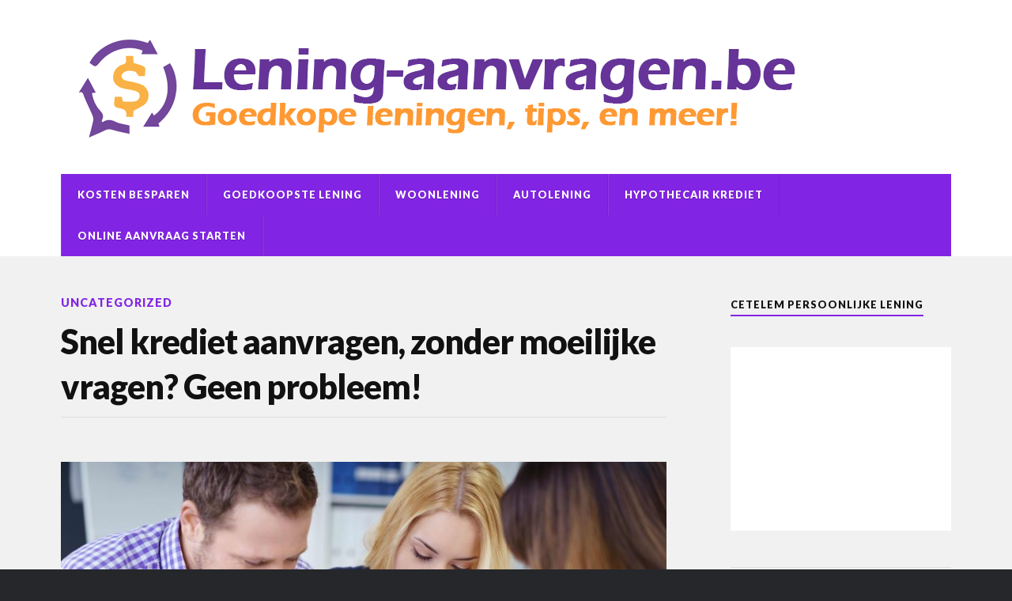

--- FILE ---
content_type: text/html; charset=UTF-8
request_url: https://lening-aanvragen.be/2018/11/26/snel-krediet-aanvragen-zonder-moeilijke-vragen-geen-probleem-2/
body_size: 8538
content:
<!DOCTYPE html>

<html class="no-js" lang="nl-NL">

	<head profile="http://gmpg.org/xfn/11">
		
		<meta http-equiv="Content-Type" content="text/html; charset=UTF-8" />
		<meta name="viewport" content="width=device-width, initial-scale=1.0, maximum-scale=1.0" >
		 
		<title>Snel krediet aanvragen, zonder moeilijke vragen? Geen probleem! &#8211; Lening Aanvragen</title>
<meta name='robots' content='max-image-preview:large' />
<script>document.documentElement.className = document.documentElement.className.replace("no-js","js");</script>
<link rel="alternate" type="application/rss+xml" title="Lening Aanvragen &raquo; feed" href="https://lening-aanvragen.be/feed/" />
<link rel="alternate" type="application/rss+xml" title="Lening Aanvragen &raquo; reactiesfeed" href="https://lening-aanvragen.be/comments/feed/" />
<link rel="alternate" type="application/rss+xml" title="Lening Aanvragen &raquo; Snel krediet aanvragen, zonder moeilijke vragen? Geen probleem! reactiesfeed" href="https://lening-aanvragen.be/2018/11/26/snel-krediet-aanvragen-zonder-moeilijke-vragen-geen-probleem-2/feed/" />
<script type="text/javascript">
/* <![CDATA[ */
window._wpemojiSettings = {"baseUrl":"https:\/\/s.w.org\/images\/core\/emoji\/15.0.3\/72x72\/","ext":".png","svgUrl":"https:\/\/s.w.org\/images\/core\/emoji\/15.0.3\/svg\/","svgExt":".svg","source":{"concatemoji":"https:\/\/lening-aanvragen.be\/wp-includes\/js\/wp-emoji-release.min.js?ver=3f42f020ba4de76e9b27a372068d4789"}};
/*! This file is auto-generated */
!function(i,n){var o,s,e;function c(e){try{var t={supportTests:e,timestamp:(new Date).valueOf()};sessionStorage.setItem(o,JSON.stringify(t))}catch(e){}}function p(e,t,n){e.clearRect(0,0,e.canvas.width,e.canvas.height),e.fillText(t,0,0);var t=new Uint32Array(e.getImageData(0,0,e.canvas.width,e.canvas.height).data),r=(e.clearRect(0,0,e.canvas.width,e.canvas.height),e.fillText(n,0,0),new Uint32Array(e.getImageData(0,0,e.canvas.width,e.canvas.height).data));return t.every(function(e,t){return e===r[t]})}function u(e,t,n){switch(t){case"flag":return n(e,"\ud83c\udff3\ufe0f\u200d\u26a7\ufe0f","\ud83c\udff3\ufe0f\u200b\u26a7\ufe0f")?!1:!n(e,"\ud83c\uddfa\ud83c\uddf3","\ud83c\uddfa\u200b\ud83c\uddf3")&&!n(e,"\ud83c\udff4\udb40\udc67\udb40\udc62\udb40\udc65\udb40\udc6e\udb40\udc67\udb40\udc7f","\ud83c\udff4\u200b\udb40\udc67\u200b\udb40\udc62\u200b\udb40\udc65\u200b\udb40\udc6e\u200b\udb40\udc67\u200b\udb40\udc7f");case"emoji":return!n(e,"\ud83d\udc26\u200d\u2b1b","\ud83d\udc26\u200b\u2b1b")}return!1}function f(e,t,n){var r="undefined"!=typeof WorkerGlobalScope&&self instanceof WorkerGlobalScope?new OffscreenCanvas(300,150):i.createElement("canvas"),a=r.getContext("2d",{willReadFrequently:!0}),o=(a.textBaseline="top",a.font="600 32px Arial",{});return e.forEach(function(e){o[e]=t(a,e,n)}),o}function t(e){var t=i.createElement("script");t.src=e,t.defer=!0,i.head.appendChild(t)}"undefined"!=typeof Promise&&(o="wpEmojiSettingsSupports",s=["flag","emoji"],n.supports={everything:!0,everythingExceptFlag:!0},e=new Promise(function(e){i.addEventListener("DOMContentLoaded",e,{once:!0})}),new Promise(function(t){var n=function(){try{var e=JSON.parse(sessionStorage.getItem(o));if("object"==typeof e&&"number"==typeof e.timestamp&&(new Date).valueOf()<e.timestamp+604800&&"object"==typeof e.supportTests)return e.supportTests}catch(e){}return null}();if(!n){if("undefined"!=typeof Worker&&"undefined"!=typeof OffscreenCanvas&&"undefined"!=typeof URL&&URL.createObjectURL&&"undefined"!=typeof Blob)try{var e="postMessage("+f.toString()+"("+[JSON.stringify(s),u.toString(),p.toString()].join(",")+"));",r=new Blob([e],{type:"text/javascript"}),a=new Worker(URL.createObjectURL(r),{name:"wpTestEmojiSupports"});return void(a.onmessage=function(e){c(n=e.data),a.terminate(),t(n)})}catch(e){}c(n=f(s,u,p))}t(n)}).then(function(e){for(var t in e)n.supports[t]=e[t],n.supports.everything=n.supports.everything&&n.supports[t],"flag"!==t&&(n.supports.everythingExceptFlag=n.supports.everythingExceptFlag&&n.supports[t]);n.supports.everythingExceptFlag=n.supports.everythingExceptFlag&&!n.supports.flag,n.DOMReady=!1,n.readyCallback=function(){n.DOMReady=!0}}).then(function(){return e}).then(function(){var e;n.supports.everything||(n.readyCallback(),(e=n.source||{}).concatemoji?t(e.concatemoji):e.wpemoji&&e.twemoji&&(t(e.twemoji),t(e.wpemoji)))}))}((window,document),window._wpemojiSettings);
/* ]]> */
</script>
<style id='wp-emoji-styles-inline-css' type='text/css'>

	img.wp-smiley, img.emoji {
		display: inline !important;
		border: none !important;
		box-shadow: none !important;
		height: 1em !important;
		width: 1em !important;
		margin: 0 0.07em !important;
		vertical-align: -0.1em !important;
		background: none !important;
		padding: 0 !important;
	}
</style>
<link rel='stylesheet' id='contact-form-7-css' href='https://lening-aanvragen.be/wp-content/plugins/contact-form-7/includes/css/styles.css?ver=5.9.8' type='text/css' media='all' />
<link rel='stylesheet' id='volo-posttype-lening-css' href='https://lening-aanvragen.be/wp-content/plugins/volo-posttype-lening/css/stylesheet.css?ver=3f42f020ba4de76e9b27a372068d4789' type='text/css' media='all' />
<link rel='stylesheet' id='rowling_googleFonts-css' href='//fonts.googleapis.com/css?family=Lato%3A400%2C700%2C900%2C400italic%2C700italic%7CMerriweather%3A700%2C900%2C400italic&#038;ver=3f42f020ba4de76e9b27a372068d4789' type='text/css' media='all' />
<link rel='stylesheet' id='rowling_fontawesome-css' href='https://lening-aanvragen.be/wp-content/themes/rowling-volo/fa/css/font-awesome.css?ver=3f42f020ba4de76e9b27a372068d4789' type='text/css' media='all' />
<link rel='stylesheet' id='rowling_style-css' href='https://lening-aanvragen.be/wp-content/themes/rowling-volo/style.css?ver=3f42f020ba4de76e9b27a372068d4789' type='text/css' media='all' />
<script type="text/javascript" src="https://lening-aanvragen.be/wp-includes/js/jquery/jquery.min.js?ver=3.7.1" id="jquery-core-js"></script>
<script type="text/javascript" src="https://lening-aanvragen.be/wp-includes/js/jquery/jquery-migrate.min.js?ver=3.4.1" id="jquery-migrate-js"></script>
<link rel="https://api.w.org/" href="https://lening-aanvragen.be/wp-json/" /><link rel="alternate" title="JSON" type="application/json" href="https://lening-aanvragen.be/wp-json/wp/v2/posts/472" /><link rel="EditURI" type="application/rsd+xml" title="RSD" href="https://lening-aanvragen.be/xmlrpc.php?rsd" />

<link rel="canonical" href="https://lening-aanvragen.be/2018/11/26/snel-krediet-aanvragen-zonder-moeilijke-vragen-geen-probleem-2/" />
<link rel='shortlink' href='https://lening-aanvragen.be/?p=472' />
<link rel="alternate" title="oEmbed (JSON)" type="application/json+oembed" href="https://lening-aanvragen.be/wp-json/oembed/1.0/embed?url=https%3A%2F%2Flening-aanvragen.be%2F2018%2F11%2F26%2Fsnel-krediet-aanvragen-zonder-moeilijke-vragen-geen-probleem-2%2F" />
<link rel="alternate" title="oEmbed (XML)" type="text/xml+oembed" href="https://lening-aanvragen.be/wp-json/oembed/1.0/embed?url=https%3A%2F%2Flening-aanvragen.be%2F2018%2F11%2F26%2Fsnel-krediet-aanvragen-zonder-moeilijke-vragen-geen-probleem-2%2F&#038;format=xml" />
<style type="text/css">.eafl-disclaimer-small{font-size:.8em}.eafl-disclaimer-smaller{font-size:.6em}</style>      
	      <!-- Customizer CSS --> 
	      
	      <style type="text/css">
	           body a { color:#8224e3; }	           body a:hover { color:#8224e3; }
	           .blog-title a:hover { color:#8224e3; }	           .navigation .section-inner { background:#8224e3; }	           .primary-menu ul li:hover > a { color:#8224e3; }	           .search-container .search-button:hover { color:#8224e3; }	           
	           .sticky .sticky-tag { background:#8224e3; }	           .sticky .sticky-tag:after { border-right-color:#8224e3; }	           .sticky .sticky-tag:after { border-left-color:#8224e3; }	           .post-categories { color:#8224e3; }	           .single .post-meta a { color:#8224e3; }	           .single .post-meta a:hover { border-bottom-color:#8224e3; }	           .single-post .post-image-caption .fa { color:#8224e3; }	           .related-post .category { color:#8224e3; }	           
	           .post-content a { color:#8224e3; }	           .post-content a:hover { color:#8224e3; }	           .post-content a:hover { border-bottom-color:#8224e3; }	           .post-content blockquote:after { color:#8224e3; }	           .post-content fieldset legend { background:#8224e3; }	           .post-content input[type="submit"] { background:#8224e3; }	           .post-content input[type="button"] { background:#8224e3; }	           .post-content input[type="reset"] { background:#8224e3; }	           .post-content input[type="submit"]:hover { background:#8224e3; }	           .post-content input[type="button"]:hover { background:#8224e3; }	           .post-content input[type="reset"]:hover { background:#8224e3; }	           
	           .page-edit-link { color:#8224e3; }	           .post-content .page-links a:hover { background:#8224e3; }	           .post-tags a:hover { background:#8224e3; }	           .post-tags a:hover:before { border-right-color:#8224e3; }	           .post-navigation h4 a:hover { color:#8224e3; }	           
	           .no-comments .fa { color:#8224e3; }	           .comments-title-container .fa { color:#8224e3; }	           .comment-reply-title .fa { color:#8224e3; }	           .comments-title-link a { color:#8224e3; }	           .comments-title-link a:hover { border-bottom-color:#8224e3; }	           .comments .pingbacks li a:hover { color:#8224e3; }	           .comment-header h4 a { color:#8224e3; }	           .bypostauthor .comment-author-icon { background:#8224e3; }	           .form-submit #submit { background-color:#8224e3; }	           .comments-nav a:hover { color:#8224e3; }	           .pingbacks-title { border-bottom-color:#8224e3; }
	           .page-title h4 { border-bottom-color:#8224e3; }	           
	           .archive-nav a:hover { color:#8224e3; }	           .archive-nav a:hover { border-top-color:#8224e3; }				
			   .widget-title { border-bottom-color:#8224e3; }	           
	           .widget-content .textwidget a:hover { color:#8224e3; }	           .widget_archive li a:hover { color:#8224e3; }	           .widget_categories li a:hover { color:#8224e3; }	           .widget_meta li a:hover { color:#8224e3; }	           .widget_nav_menu li a:hover { color:#8224e3; }	           .widget_rss .widget-content ul a.rsswidget:hover { color:#8224e3; }	           #wp-calendar thead th { color:#8224e3; }	           #wp-calendar tfoot a:hover { color:#8224e3; }	           .widget .tagcloud a:hover { background:#8224e3; }	           .widget .tagcloud a:hover:before { border-right-color:#8224e3; }	           .footer .widget .tagcloud a:hover { background:#8224e3; }	           .footer .widget .tagcloud a:hover:before { border-right-color:#8224e3; }	           .wrapper .search-button:hover { color:#8224e3; }	           
	           .to-the-top { background:#8224e3; }	           .credits .copyright a:hover { color:#8224e3; }
	           .nav-toggle { background-color:#8224e3; }	           .mobile-menu { background:#8224e3; }				
				
	      </style> 
	      
	      <!--/Customizer CSS-->
	      
      <script>
var gaProperty = 'UA-112007804-1';
var disableStr = 'ga-disable-' + gaProperty;
if (document.cookie.indexOf(disableStr + '=true') > -1) {
	window[disableStr] = true;
}
function gaOptout() {
	document.cookie = disableStr + '=true; expires=Thu, 31 Dec 2099 23:59:59 UTC; path=/';
	window[disableStr] = true;
	alert('Das Tracking durch Google Analytics wurde in Ihrem Browser für diese Website deaktiviert.');
}
</script>
<script>
(function(i,s,o,g,r,a,m){i['GoogleAnalyticsObject']=r;i[r]=i[r]||function(){
	(i[r].q=i[r].q||[]).push(arguments)},i[r].l=1*new Date();a=s.createElement(o),
	m=s.getElementsByTagName(o)[0];a.async=1;a.src=g;m.parentNode.insertBefore(a,m)
})(window,document,'script','//www.google-analytics.com/analytics.js','ga');
ga('create', 'UA-112007804-1', 'auto');
ga('set', 'anonymizeIp', true);
ga('send', 'pageview');
</script>	
	</head>
	
	<body class="post-template-default single single-post postid-472 single-format-standard has-featured-image">

		
				
		<div class="search-container">
			
			<div class="section-inner">
			
				<form method="get" class="search-form" id="search-form" action="https://lening-aanvragen.be/">
	<input type="search" class="search-field" placeholder="Zoeken" name="s" id="s" /> 
	<button type="submit" class="search-button"><div class="fa fw fa-search"></div></button>
</form>			
			</div> <!-- /section-inner -->
			
		</div> <!-- /search-container -->
		
		<div class="header-wrapper">
		
			<div class="header">
					
				<div class="section-inner">
				
									
				        <a class="blog-logo" href='https://lening-aanvragen.be/' title='Lening Aanvragen &mdash; Alles over het aanvragen van je krediet!' rel='home'>
				        	<img src='https://www.lening-aanvragen.be/wp-content/uploads/2016/07/2-leningaanvragen-2.png' alt='Lening Aanvragen'>
				        </a>
				
										
					<div class="nav-toggle">
						
						<div class="bars">
							<div class="bar"></div>
							<div class="bar"></div>
							<div class="bar"></div>
						</div>
						
					</div> <!-- /nav-toggle -->
				
				</div> <!-- /section-inner -->
				
			</div> <!-- /header -->
			
			<div class="navigation">
				
				<div class="section-inner">
					
					<ul class="primary-menu">
						
						<li id="menu-item-32" class="menu-item menu-item-type-post_type menu-item-object-page menu-item-32"><a href="https://lening-aanvragen.be/zo-kan-je-besparen-bij-het-aanvragen-van-je-lening/">Kosten besparen</a></li>
<li id="menu-item-33" class="menu-item menu-item-type-post_type menu-item-object-page menu-item-33"><a href="https://lening-aanvragen.be/de-goedkoopste-lening-van-het-moment-hier-aanvragen/">Goedkoopste lening</a></li>
<li id="menu-item-34" class="menu-item menu-item-type-post_type menu-item-object-page menu-item-34"><a href="https://lening-aanvragen.be/ontdek-hier-de-beste-woonlening-die-je-kan-aanvragen/">Woonlening</a></li>
<li id="menu-item-35" class="menu-item menu-item-type-post_type menu-item-object-page menu-item-35"><a href="https://lening-aanvragen.be/de-beste-autolening-van-het-moment-meteen-aanvragen/">Autolening</a></li>
<li id="menu-item-36" class="menu-item menu-item-type-post_type menu-item-object-page menu-item-36"><a href="https://lening-aanvragen.be/een-lening-aanvragen-voor-je-woning-dat-kan-hier/">Hypothecair krediet</a></li>
<li id="menu-item-37" class="menu-item menu-item-type-post_type menu-item-object-page menu-item-37"><a href="https://lening-aanvragen.be/vraag-nu-online-je-lening-aan/">Online aanvraag starten</a></li>
															
					</ul>
					
					<div class="clear"></div>
					
				</div>
				
			</div> <!-- /navigation -->
				
			<ul class="mobile-menu">
				
				<li class="menu-item menu-item-type-post_type menu-item-object-page menu-item-32"><a href="https://lening-aanvragen.be/zo-kan-je-besparen-bij-het-aanvragen-van-je-lening/">Kosten besparen</a></li>
<li class="menu-item menu-item-type-post_type menu-item-object-page menu-item-33"><a href="https://lening-aanvragen.be/de-goedkoopste-lening-van-het-moment-hier-aanvragen/">Goedkoopste lening</a></li>
<li class="menu-item menu-item-type-post_type menu-item-object-page menu-item-34"><a href="https://lening-aanvragen.be/ontdek-hier-de-beste-woonlening-die-je-kan-aanvragen/">Woonlening</a></li>
<li class="menu-item menu-item-type-post_type menu-item-object-page menu-item-35"><a href="https://lening-aanvragen.be/de-beste-autolening-van-het-moment-meteen-aanvragen/">Autolening</a></li>
<li class="menu-item menu-item-type-post_type menu-item-object-page menu-item-36"><a href="https://lening-aanvragen.be/een-lening-aanvragen-voor-je-woning-dat-kan-hier/">Hypothecair krediet</a></li>
<li class="menu-item menu-item-type-post_type menu-item-object-page menu-item-37"><a href="https://lening-aanvragen.be/vraag-nu-online-je-lening-aan/">Online aanvraag starten</a></li>
				
			</ul> <!-- /mobile-menu -->
				
		</div> <!-- /header-wrapper -->
<div class="wrapper section-inner">
	
	<div class="content">
												        
				
			<div id="post-472" class="single post-472 post type-post status-publish format-standard has-post-thumbnail hentry category-uncategorized">
				
				<div class="post-header">
										
											<p class="post-categories"><a href="https://lening-aanvragen.be/category/uncategorized/" rel="category tag">Uncategorized</a></p>
										
											
					    <h1 class="post-title"><a href="https://lening-aanvragen.be/2018/11/26/snel-krediet-aanvragen-zonder-moeilijke-vragen-geen-probleem-2/" title="Snel krediet aanvragen, zonder moeilijke vragen? Geen probleem!">Snel krediet aanvragen, zonder moeilijke vragen? Geen probleem!</a></h1>
					    
										
					<div class="post-meta">

					</div> <!-- /post-meta -->
					
				</div> <!-- /post-header -->
				
						
					<div class="post-image">
					
						<a title="Snel krediet aanvragen, zonder moeilijke vragen? Geen probleem!" href="https://lening-aanvragen.be/2018/11/26/snel-krediet-aanvragen-zonder-moeilijke-vragen-geen-probleem-2/">	
							
							<img width="816" height="544" src="https://lening-aanvragen.be/wp-content/uploads/2018/03/second-mortgages-816x544.jpg" class="attachment-post-image size-post-image wp-post-image" alt="" decoding="async" fetchpriority="high" srcset="https://lening-aanvragen.be/wp-content/uploads/2018/03/second-mortgages-816x544.jpg 816w, https://lening-aanvragen.be/wp-content/uploads/2018/03/second-mortgages-300x200.jpg 300w, https://lening-aanvragen.be/wp-content/uploads/2018/03/second-mortgages-768x512.jpg 768w, https://lening-aanvragen.be/wp-content/uploads/2018/03/second-mortgages-1024x683.jpg 1024w" sizes="(max-width: 816px) 100vw, 816px" />							
						</a>
						
												
					</div> <!-- /post-image -->
						
								
				<div class="clear"></div>
										
				<div class="post-inner">
					
						
						<div class="post-content">
						
							<p>De dag van vandaag moet het allemaal zo snel mogelijk gaan. We hebben steeds minder en minder tijd om nog iets te doen. Veel doen we al online, zoals kledij kopen en zelfs eten bestellen. Maar ook voor een krediet kan je dit tegenwoordig snel aanvragen via het internet. Banken hebben ingezet op een uitgebreide website, waar klanten alle informatie kunnen vinden. Zelfs nog voor je iemand van de bank spreekt kan je berekenen hoeveel een lening je zal kosten. Dat kan je doen met een online lening simulatie. Deze zijn gratis en geheel vrijblijvend. Zeer handig dus, en ook een grote tijdbesparing, want je kan dit vanuit je luie zetel doen. </p>
<p><a class="CTA" href="https://www.lening-aanvragen.be/leningen/">Vraag hier je lening aan!</a></p>
<p>We doen tegenwoordig ook al zoveel met de gsm. De toepassingen die we daar gebruiken moeten ons tijdwinst opleveren. En dat is ook zo. Je kan alles snel regelen via sociale media of een bestelling plaatsen op een webwinkel. De smartphone heeft het overgenomen van de klassieke desktop computer. Ben je op zoek naar een krediet dan kan je de smartphone nemen en beginnen zoeken. Typ de naam van een bank in en je bent zo op hun website. Daar kan je alle informatie beginnen lezen, specifiek over een bepaald krediet. Blijf nu niet bij de ene bank om ook daar het krediet aan te vragen. Maar zoek verder naar nog andere banken. En begin ook te vergelijken. Je zal zien op de website dat je een lening simulatie kan uitvoeren. Daar kan je alles in detail bekijken en ook de kosten zien, samen met het JKP (jaarlijks kosten percentage). Dit heb je nodig om de leningen tussen banken te vergelijken. Als je dit vergelijkt zal je zien dat de ene bank wat meer kosten aanrekent dan de andere. Hoe minder kosten je moet betalen, hoe beter voor de portefeuille natuurlijk. </p>
<p>Banken zijn ook bedrijven die winst moeten maken, vandaar dat je kosten moet betalen als je een dienst bij hun afneemt. Er zijn heel wat spelers op de markt, dus heel veel banken waar je uit kan kiezen. De grootbanken zijn altijd interessant, zij hebben een grote schare klanten. De internetbanken zijn handig, alles via een website. En de nieuwe banken hebben vaak leuke acties lopen. Dus zeker de moeite om ze allemaal eens te bezoeken. Aangezien ze allemaal een website hebben kan je met je smartphone of eender welke computer de informatie lezen, en ook een simulatie uitvoeren. Die kan je naar believen uitvoeren op eender welk moment van de dag. Eens je een geschikt voorstel hebt gevonden kan je de krediet aanvraag indienen. Na controle zal de bank je nog contacteren om de financiele kant te bekijken. Je inkomsten en uitgaven moeten namelijk in orde zijn. </p>
<p><a class="CTA" href="https://www.lening-aanvragen.be/leningen/">Vraag hier je lening aan!</a></p>
						
						</div>
						
						<div class="clear"></div>
					
										
										
														
				</div> <!-- /post-inner -->
				
				<div class="clear"></div>
				
			</div> <!-- /post -->
			
										                        
	   	    
	
	</div> <!-- /content -->
	
	<div class="sidebar">

	<div class="widget widget_text"><div class="widget-content"><h3 class="widget-title">Cetelem Persoonlijke Lening</h3>			<div class="textwidget"><p><a href="https://www.awin1.com/awclick.php?gid=317090&#038;mid=8386&#038;awinaffid=330063&#038;linkid=1019804&#038;clickref=lasidebanner"><br />
<img decoding="async" src="https://www.awin1.com/cshow.php?s=2157065&amp;v=8386&amp;q=317101&amp;r=330063" border="0" /><br />
</a></p>
</div>
		</div><div class="clear"></div></div><div class="widget widget_text"><div class="widget-content"><h3 class="widget-title">Je lening aanvragen, dat doe je toch online?</h3>			<div class="textwidget"><p>Dus je wil een lening aanvragen: prima! Maar hoe begin je eraan? En waar kan je terecht voor de goedkoopste tarieven? Op dat laatste verklappen we al meteen het antwoord: bij ons ben je aan het goede adres! Wij hebben namelijk een overzicht verzameld van alle courante leningtarieven op de markt! Vergelijk en doe je profijt!</p>

<p><a href="https://www.lening-aanvragen.be/leningen" class="CTA">Vind nu de goedkoopste lening!</a></p>
</div>
		</div><div class="clear"></div></div><div class="widget widget_search"><div class="widget-content"><form method="get" class="search-form" id="search-form" action="https://lening-aanvragen.be/">
	<input type="search" class="search-field" placeholder="Zoeken" name="s" id="s" /> 
	<button type="submit" class="search-button"><div class="fa fw fa-search"></div></button>
</form></div><div class="clear"></div></div><div class="widget widget_rowling_recent_posts"><div class="widget-content"><h3 class="widget-title">Artikels</h3>		
			<ul class="rowling-widget-list">
				
									
						<li>
						
													
							<a href="https://lening-aanvragen.be/2019/03/19/snel-en-moeiteloos-je-nieuwe-lening-aanvragen-dat-kan-2/" title="Snel en moeiteloos je nieuwe lening aanvragen: dat kan!">
									
								<div class="post-icon">
								
																		
									<img width="150" height="150" src="https://lening-aanvragen.be/wp-content/uploads/2018/03/student-loans-mortgage-150x150.jpg" class="attachment-thumbnail size-thumbnail wp-post-image" alt="" decoding="async" loading="lazy" srcset="https://lening-aanvragen.be/wp-content/uploads/2018/03/student-loans-mortgage-150x150.jpg 150w, https://lening-aanvragen.be/wp-content/uploads/2018/03/student-loans-mortgage-88x88.jpg 88w" sizes="(max-width: 150px) 100vw, 150px" />									
								</div>
								
								<div class="inner">
												
									<p class="title" style="padding-top: 12px;">Snel en moeiteloos je nieuwe lening aanvragen: dat kan!</p>
<!-- 									<p class="meta"></p>
 -->								
								</div>
								
								<div class="clear"></div>
													
							</a>
							
						</li>
					
										
						<li>
						
													
							<a href="https://lening-aanvragen.be/2019/03/11/een-mini-krediet-voor-maxi-plezier-daar-zorgen-we-voor-2/" title="Een mini krediet voor maxi plezier? Daar zorgen we voor!">
									
								<div class="post-icon">
								
																		
									<img width="150" height="150" src="https://lening-aanvragen.be/wp-content/uploads/2018/03/home-joint-loan_0_0_0_1-150x150.jpg" class="attachment-thumbnail size-thumbnail wp-post-image" alt="" decoding="async" loading="lazy" srcset="https://lening-aanvragen.be/wp-content/uploads/2018/03/home-joint-loan_0_0_0_1-150x150.jpg 150w, https://lening-aanvragen.be/wp-content/uploads/2018/03/home-joint-loan_0_0_0_1-88x88.jpg 88w" sizes="(max-width: 150px) 100vw, 150px" />									
								</div>
								
								<div class="inner">
												
									<p class="title" style="padding-top: 12px;">Een mini krediet voor maxi plezier? Daar zorgen we voor!</p>
<!-- 									<p class="meta"></p>
 -->								
								</div>
								
								<div class="clear"></div>
													
							</a>
							
						</li>
					
										
						<li>
						
													
							<a href="https://lening-aanvragen.be/2019/03/04/snel-een-minilening-verkrijgen-je-aanvraag-ligt-al-klaar-2/" title="Snel een minilening verkrijgen? Je aanvraag ligt al klaar!">
									
								<div class="post-icon">
								
																		
									<img width="150" height="150" src="https://lening-aanvragen.be/wp-content/uploads/2018/03/House-PPOR-IP-150x150.png" class="attachment-thumbnail size-thumbnail wp-post-image" alt="" decoding="async" loading="lazy" srcset="https://lening-aanvragen.be/wp-content/uploads/2018/03/House-PPOR-IP-150x150.png 150w, https://lening-aanvragen.be/wp-content/uploads/2018/03/House-PPOR-IP-88x88.png 88w" sizes="(max-width: 150px) 100vw, 150px" />									
								</div>
								
								<div class="inner">
												
									<p class="title" style="padding-top: 12px;">Snel een minilening verkrijgen? Je aanvraag ligt al klaar!</p>
<!-- 									<p class="meta"></p>
 -->								
								</div>
								
								<div class="clear"></div>
													
							</a>
							
						</li>
					
										
						<li>
						
													
							<a href="https://lening-aanvragen.be/2019/02/25/dit-is-de-beste-minilening-van-belgie-vraag-hem-nu-aan-2/" title="Dit is de beste minilening van België! Vraag hem nu aan!">
									
								<div class="post-icon">
								
																		
									<img width="150" height="150" src="https://lening-aanvragen.be/wp-content/uploads/2018/03/FAQ-for-FHA-eec4ce-150x150.jpg" class="attachment-thumbnail size-thumbnail wp-post-image" alt="" decoding="async" loading="lazy" srcset="https://lening-aanvragen.be/wp-content/uploads/2018/03/FAQ-for-FHA-eec4ce-150x150.jpg 150w, https://lening-aanvragen.be/wp-content/uploads/2018/03/FAQ-for-FHA-eec4ce-88x88.jpg 88w" sizes="(max-width: 150px) 100vw, 150px" />									
								</div>
								
								<div class="inner">
												
									<p class="title" style="padding-top: 12px;">Dit is de beste minilening van België! Vraag hem nu aan!</p>
<!-- 									<p class="meta"></p>
 -->								
								</div>
								
								<div class="clear"></div>
													
							</a>
							
						</li>
					
										
						<li>
						
													
							<a href="https://lening-aanvragen.be/2019/02/18/een-minikrediet-aanvragen-voor-kleine-kosten-geen-probleem-2/" title="Een minikrediet aanvragen voor kleine kosten? Geen probleem!">
									
								<div class="post-icon">
								
																		
									<img width="150" height="150" src="https://lening-aanvragen.be/wp-content/uploads/2018/03/va-home-loan-house-cash-calculator-3000-25-jul-2017-150x150.jpeg" class="attachment-thumbnail size-thumbnail wp-post-image" alt="" decoding="async" loading="lazy" srcset="https://lening-aanvragen.be/wp-content/uploads/2018/03/va-home-loan-house-cash-calculator-3000-25-jul-2017-150x150.jpeg 150w, https://lening-aanvragen.be/wp-content/uploads/2018/03/va-home-loan-house-cash-calculator-3000-25-jul-2017-88x88.jpeg 88w" sizes="(max-width: 150px) 100vw, 150px" />									
								</div>
								
								<div class="inner">
												
									<p class="title" style="padding-top: 12px;">Een minikrediet aanvragen voor kleine kosten? Geen probleem!</p>
<!-- 									<p class="meta"></p>
 -->								
								</div>
								
								<div class="clear"></div>
													
							</a>
							
						</li>
					
								
				</ul>
				
								
		</div><div class="clear"></div></div>
</div>	
	<div class="clear"></div>
	
</div> <!-- /wrapper -->
		
<div class="credits">
			
	<div class="section-inner">
		
		<a href="#" class="to-the-top" title="To the top"><div class="fa fw fa-arrow-up"></div></a>
		
		<p class="copyright">&copy; 2026 <a href="https://lening-aanvragen.be/" title="Lening Aanvragen &mdash; Alles over het aanvragen van je krediet!" rel="home">Lening Aanvragen</a></p>
		
		<div class="attribution"><ul id="menu-footermenu" class="menu"><li id="menu-item-30" class="menu-item menu-item-type-post_type menu-item-object-page menu-item-30"><a href="https://lening-aanvragen.be/privacyverklaring/">Privacyverklaring</a></li>
<li id="menu-item-31" class="menu-item menu-item-type-post_type menu-item-object-page menu-item-31"><a href="https://lening-aanvragen.be/contact/">Contact</a></li>
<li id="menu-item-548" class="menu-item menu-item-type-post_type menu-item-object-page menu-item-548"><a href="https://lening-aanvragen.be/adverteren/">Adverteren</a></li>
<li id="menu-item-549" class="menu-item menu-item-type-post_type menu-item-object-page menu-item-549"><a href="https://lening-aanvragen.be/disclaimer/">Disclaimer</a></li>
</ul></div>
	</div>
	
</div> <!-- /credits -->


	<style>
		body {position: relative; padding-bottom: 35px; min-height: 100%;}
		#geldlenenkostookgeld {color: #fff; background-color: #26272B; padding: 10px; text-align: center; font-size: 0.8em; position: absolute; left: 0; right: 0; bottom: 0; width: 100%; overflow:hidden; height: 35px;}
		#geldlenenkostookgeld::selection, #geldlenenkostookgeld::moz-selection {background: #a8d1ff;}
		#geldlenenkostookgeld * {display:inline;}
	</style>
	<div id="geldlenenkostookgeld">
		<p>Let op: geld lenen kost ook geld.</p>
	</div><script type="text/javascript" src="https://lening-aanvragen.be/wp-includes/js/dist/hooks.min.js?ver=2810c76e705dd1a53b18" id="wp-hooks-js"></script>
<script type="text/javascript" src="https://lening-aanvragen.be/wp-includes/js/dist/i18n.min.js?ver=5e580eb46a90c2b997e6" id="wp-i18n-js"></script>
<script type="text/javascript" id="wp-i18n-js-after">
/* <![CDATA[ */
wp.i18n.setLocaleData( { 'text direction\u0004ltr': [ 'ltr' ] } );
/* ]]> */
</script>
<script type="text/javascript" src="https://lening-aanvragen.be/wp-content/plugins/contact-form-7/includes/swv/js/index.js?ver=5.9.8" id="swv-js"></script>
<script type="text/javascript" id="contact-form-7-js-extra">
/* <![CDATA[ */
var wpcf7 = {"api":{"root":"https:\/\/lening-aanvragen.be\/wp-json\/","namespace":"contact-form-7\/v1"}};
/* ]]> */
</script>
<script type="text/javascript" id="contact-form-7-js-translations">
/* <![CDATA[ */
( function( domain, translations ) {
	var localeData = translations.locale_data[ domain ] || translations.locale_data.messages;
	localeData[""].domain = domain;
	wp.i18n.setLocaleData( localeData, domain );
} )( "contact-form-7", {"translation-revision-date":"2024-10-28 20:51:53+0000","generator":"GlotPress\/4.0.1","domain":"messages","locale_data":{"messages":{"":{"domain":"messages","plural-forms":"nplurals=2; plural=n != 1;","lang":"nl"},"This contact form is placed in the wrong place.":["Dit contactformulier staat op de verkeerde plek."],"Error:":["Fout:"]}},"comment":{"reference":"includes\/js\/index.js"}} );
/* ]]> */
</script>
<script type="text/javascript" src="https://lening-aanvragen.be/wp-content/plugins/contact-form-7/includes/js/index.js?ver=5.9.8" id="contact-form-7-js"></script>
<script type="text/javascript" id="eafl-public-js-extra">
/* <![CDATA[ */
var eafl_public = {"home_url":"https:\/\/lening-aanvragen.be\/","ajax_url":"https:\/\/lening-aanvragen.be\/wp-admin\/admin-ajax.php","nonce":"fb014bbac2"};
/* ]]> */
</script>
<script type="text/javascript" src="https://lening-aanvragen.be/wp-content/plugins/easy-affiliate-links/dist/public.js?ver=3.7.4" id="eafl-public-js"></script>
<script type="text/javascript" src="https://lening-aanvragen.be/wp-content/themes/rowling-volo/js/flexslider.js?ver=3f42f020ba4de76e9b27a372068d4789" id="rowling_flexslider-js"></script>
<script type="text/javascript" src="https://lening-aanvragen.be/wp-content/themes/rowling-volo/js/doubletaptogo.js?ver=3f42f020ba4de76e9b27a372068d4789" id="rowling_doubletap-js"></script>
<script type="text/javascript" src="https://lening-aanvragen.be/wp-content/themes/rowling-volo/js/global.js?ver=3f42f020ba4de76e9b27a372068d4789" id="rowling_global-js"></script>
<script type="text/javascript" src="https://lening-aanvragen.be/wp-includes/js/comment-reply.min.js?ver=3f42f020ba4de76e9b27a372068d4789" id="comment-reply-js" async="async" data-wp-strategy="async"></script>

<script defer src="https://static.cloudflareinsights.com/beacon.min.js/vcd15cbe7772f49c399c6a5babf22c1241717689176015" integrity="sha512-ZpsOmlRQV6y907TI0dKBHq9Md29nnaEIPlkf84rnaERnq6zvWvPUqr2ft8M1aS28oN72PdrCzSjY4U6VaAw1EQ==" data-cf-beacon='{"version":"2024.11.0","token":"8f045afce7564d3db940fb66184ec1b7","r":1,"server_timing":{"name":{"cfCacheStatus":true,"cfEdge":true,"cfExtPri":true,"cfL4":true,"cfOrigin":true,"cfSpeedBrain":true},"location_startswith":null}}' crossorigin="anonymous"></script>
</body>
</html>